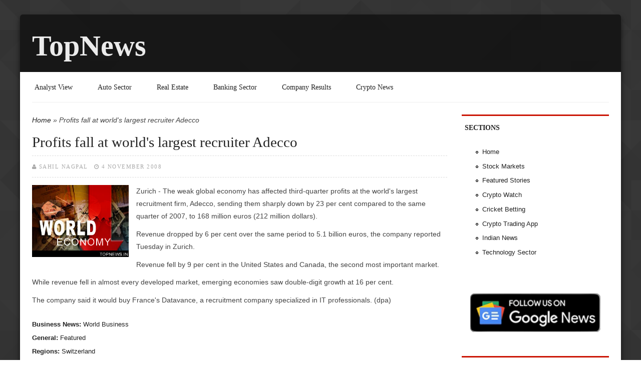

--- FILE ---
content_type: text/html; charset=utf-8
request_url: https://www.google.com/recaptcha/api2/aframe
body_size: 268
content:
<!DOCTYPE HTML><html><head><meta http-equiv="content-type" content="text/html; charset=UTF-8"></head><body><script nonce="6lQYzJj4o_YYTaTIqP5u8A">/** Anti-fraud and anti-abuse applications only. See google.com/recaptcha */ try{var clients={'sodar':'https://pagead2.googlesyndication.com/pagead/sodar?'};window.addEventListener("message",function(a){try{if(a.source===window.parent){var b=JSON.parse(a.data);var c=clients[b['id']];if(c){var d=document.createElement('img');d.src=c+b['params']+'&rc='+(localStorage.getItem("rc::a")?sessionStorage.getItem("rc::b"):"");window.document.body.appendChild(d);sessionStorage.setItem("rc::e",parseInt(sessionStorage.getItem("rc::e")||0)+1);localStorage.setItem("rc::h",'1763038082802');}}}catch(b){}});window.parent.postMessage("_grecaptcha_ready", "*");}catch(b){}</script></body></html>

--- FILE ---
content_type: text/css
request_url: https://topnews.in/sites/all/themes/astarta/css/desktop.css?t3kkvq
body_size: 5489
content:
@media only screen and (min-width: 1200px) {

/*Background Options*/

body.bg-abstract1 {
  background: url(../images/bg/background_1.jpg) no-repeat center center fixed;
  -webkit-background-size:cover;
  -moz-background-size:cover;
  background-size:cover;
}

body.bg-abstract2 {
  background: url(../images/bg/background_2.jpg) no-repeat center center fixed;
  -webkit-background-size:cover;
  -moz-background-size:cover;
  background-size:cover;
}

body.bg-abstract3 {
  background: url(../images/bg/background_3.jpg) no-repeat center center fixed;
  -webkit-background-size:cover;
  -moz-background-size:cover;
  background-size:cover;
}

body.bg-abstract4 {
  background: url(../images/bg/background_4.jpg) no-repeat center center fixed;
  -webkit-background-size:cover;
  -moz-background-size:cover;
  background-size:cover;
}

body.bg-abstract5 {
  background: url(../images/bg/background_5.jpg) no-repeat center center fixed;
  -webkit-background-size:cover;
  -moz-background-size:cover;
  background-size:cover;
}

body.bg-abstract6 {
  background: url(../images/bg/background_6.jpg) no-repeat center center fixed;
  -webkit-background-size:cover;
  -moz-background-size:cover;
  background-size:cover;
}

body.bg-abstract7 {
  background: url(../images/bg/background_7.jpg) no-repeat center center fixed;
  -webkit-background-size:cover;
  -moz-background-size:cover;
  background-size:cover;
}

body.bg-abstract8 {
  background: url(../images/bg/background_8.jpg) no-repeat center center fixed;
  -webkit-background-size:cover;
  -moz-background-size:cover;
  background-size:cover;
}

body.bg-pattern1 {
  background: url(../images/bg/pattern1.jpg) repeat;
}

body.bg-pattern2 {
  background: url(../images/bg/pattern2.jpg) repeat;
}

body.bg-pattern3 {
  background: url(../images/bg/pattern3.jpg) repeat;
}

body.bg-pattern4 {
  background: url(../images/bg/pattern4.jpg) repeat;
}

body.bg-pattern5 {
  background: url(../images/bg/pattern5.jpg) repeat;
}

body.bg-pattern6 {
  background: url(../images/bg/pattern6.jpg) repeat;
}

body.bg-pattern7 {
  background: url(../images/bg/pattern7.jpg) repeat;
}

body.bg-pattern8 {
  background: url(../images/bg/pattern8.jpg) repeat;
}

#page {
    border-radius: 5px;
    box-shadow: 0 6px 12px rgba(0, 0, 0, 0.6);
    margin: 2em auto;
}

/*--HEADER--*/

#header {
    border-radius: 5px 5px 0 0;
}

#header, #best, #abovefooter {
	background: rgba(18, 18, 18, 0.85);
}

#popular .views-row-odd, #popular .views-row-even {
	min-height:170px;
	_height: 170px;
}

.internal #popular .views-row-even {
	margin-right:0;
}	
	
/* Social Icons
================================================== */

#social-sidebar {
	left: 0;
	margin-top: -75px; /* (li * a:width) / -2 */
	position: fixed;
	top: 50%;
	background-color: none;
	width: auto;
	padding: 0;
	z-index:100;
	border-radius: 0 5px 5px 0;
}

#social-sidebar li:first-child a { border-radius: 0 5px 0 0; }
#social-sidebar li:last-child a { border-radius: 0 0 5px 0; }

#social-sidebar a {
	background: #121212;
    border: none;
	display: block;
	height: 50px;
	font-size: 1em;
	line-height: 50px;
	position: relative;
	text-align: center;
	width: 50px;
	margin-right: 0;
	float: none;
	border-radius: 0;
	opacity: 1;
	overflow: inherit;
}

#social-sidebar a:hover span {
	left: 130%;
	opacity: 1;
}

#social-sidebar a span {
	border-radius: 3px;
	line-height: 24px;
	left: -100%;
	margin-top: -16px;
	-ms-filter:"progid:DXImageTransform.Microsoft.Alpha(Opacity=0)";
	filter: alpha(opacity=0);
	opacity: 0;
	padding: 4px 8px;
	position: absolute;
	-webkit-transition: opacity .3s, left .4s;
	-moz-transition: opacity .3s, left .4s;
	-ms-transition: opacity .3s, left .4s;
	-o-transition: opacity .3s, left .4s;
	transition: opacity .3s, left .4s;
	top: 50%;
    white-space: nowrap;
	z-index: -1;
}

#social-sidebar a span:before {
	content: "";
	display: block;
	height: 8px;
	left: -4px;
	margin-top: -4px;
	position: absolute;
	top: 50%;
	-webkit-transform: rotate(45deg);
	-moz-transform: rotate(45deg);
	-ms-transform: rotate(45deg);
	-o-transform: rotate(45deg);
	transform: rotate(45deg);
	width: 8px;
	z-index: -2;
}

#social-sidebar ul { margin: 0; }

#social-sidebar li {list-style: none;}
#social-sidebar a.fa-twitter:hover,
#social-sidebar a.fa-twitter span,
#social-sidebar a.fa-twitter span:before { background: #00aced;z-index: 999; }

#social-sidebar li {list-style: none;}
#social-sidebar a.fa-facebook:hover,
#social-sidebar a.fa-facebook span,
#social-sidebar a.fa-facebook span:before { background: #3b5998;z-index: 999; }


#social-sidebar li {list-style: none;}
#social-sidebar a.fa-pinterest-square:hover,
#social-sidebar a.fa-pinterest-square span,
#social-sidebar a.fa-pinterest-square span:before { background: #cb2027;z-index: 999; }

#social-sidebar li {list-style: none;}
#social-sidebar a.fa-google-plus:hover,
#social-sidebar a.fa-google-plus span,
#social-sidebar a.fa-google-plus span:before { background: #d13f2d;z-index: 999; }

#social-sidebar li {list-style: none;}
#social-sidebar a.fa-rss:hover,
#social-sidebar a.fa-rss span,
#social-sidebar a.fa-rss span:before { background: #f26109;z-index: 999; }

#social-sidebar li {list-style: none;}
#social-sidebar a.fa-envelope-o:hover,
#social-sidebar a.fa-envelope-o span,
#social-sidebar a.fa-envelope-o span:before { background: #3f3f40;z-index: 999; }
  
/* 404 Page */

#page-404-content {
    border-left: 1px solid #e6e6e6;
}

/*Footer*/

#footer {
  border-radius: 0 0 5px 5px;
}

}



--- FILE ---
content_type: text/css
request_url: https://topnews.in/sites/all/themes/astarta/css/forum.css?t3kkvq
body_size: 2861
content:
#forum {
	margin-bottom: 5%;
}

.page-forum #page-title::after,.page-blog #page-title::after {
    bottom: 0;
    content: ".";
    position: absolute;
}

.page-forum #page-title, .page-blog #page-title {
    font-size: 2.6em;
    font-weight: 700;
    line-height: normal;
    margin: 0 0 20px;
    text-transform: uppercase;
	position:relative;
}

#forum .name {
    font-weight: bold;
}

#forum .description {
    color: #666;
    font-size: .92em;
}

/* Forums Table */

#forum table {
    width: 100%;
}

tr.even, tr.odd {
    background-color: #fff;
    border-bottom: 1px dashed #ccc;
}

#forum tr.odd {
    background: #f3f3f3;
}

#forum tbody {
	margin-bottom: 20px;
	border-bottom: 0;
}

#forum thead tr {
    background: #333;
}

#forum thead th {
	font-size:0.8em;
}

#forum thead th a {
	color: #ffffff;
}

#forum td.icon {
    width: 20px;
}

#forum td.topics,
#forum td.posts,
#forum td.replies,
#forum td.created,
#forum td.last-reply {
  font-size: .857em;
}

/* Forums Head */

#forum tr td.container {
    background: #ddd;
    border-bottom: 1px solid #ccc;
    border-top: 1px solid #ccc;
    padding: .75em 5px .75em 25px;
}

#forum tr td.container .name {
    font-size: 1.15em;
}

/* Forums List */

#forum td.forum {
    width: 60%;
}

#forum td.forum .name {
    background-image: url(../images/forum-default.png);
    background-position: left center; /* LTR */
    background-repeat: no-repeat;
    padding-left: 30px; /* LTR */
}

#forum tr.new-topics td.forum .name {
    background-image: url(../images/forum-default.png);
}

/* Topic List */

#forum td.title a {
	font-size: 0.9em;
}

#forum td.title .submitted {
    font-size: .92em;
}

.forum-content p {
	clear:both;
}

/* Forums Indent */

#forum div.indent {
    margin-left: 20px;
}

/* Forums Icons */

#forum .icon div {
    background-image: url(../images/forum-icons.png);
    background-repeat: no-repeat;
    height: 24px;
    width: 24px;
}

#forum .icon .topic-status-new {
    background-position: -24px 0;
}

#forum .icon .topic-status-hot {
    background-position: -48px 0;
}

#forum .icon .topic-status-hot-new {
    background-position: -72px 0;
}

#forum .icon .topic-status-sticky {
    background-position: -96px 0;
}

#forum .icon .topic-status-closed {
    background-position: -120px 0;
}

/* Forums Action Links */

.page-forum ul.action-links, .page-blog ul.action-links {
    margin: 0 0 2em;
    padding: 0;
}

.page-forum ul.action-links li, .page-blog ul.action-links li {
    margin: 0;
    list-style:none;
}

.page-forum ul.action-links li a, .forum-content a, .page-blog ul.action-links li a  {
    background: #1ea1fc none repeat scroll 0 0;
    color: #fff;
    font-size: 0.9em;
    margin: 0;
    padding: 0.35em 1em;
    text-transform: uppercase;
}

.forum-content .field-name-taxonomy-forums .field-item a:hover {
    color: white;
}



--- FILE ---
content_type: text/css
request_url: https://topnews.in/sites/all/themes/astarta/css/color-styles/green.css?t3kkvq
body_size: 1809
content:
/* Leafy green */

.color-palette-leafy-green a:hover, .color-palette-leafy-green .views-field-title a:hover, .color-palette-leafy-green .node h3 a:hover, .color-palette-leafy-green #best a:hover, .color-palette-leafy-green #four .image-overlay a:hover, .color-palette-leafy-green #site-navigation #main-menu > ul > li > a.active,.color-palette-leafy-green #site-navigation #main-menu > ul > li > a.active:hover,.color-palette-leafy-green .views-field-term-node-tid a
 {
  color: #1e9852;
}

.color-palette-leafy-green .back-to-top i {
	color:  #1e9852;
	border-color:  #1e9852;
}
.color-palette-leafy-green .views-field-term-node-tid a:hover {
    border-bottom: 2px dotted #1e9852;
}
.color-palette-leafy-green .internal .field-name-field-tags .field-item a:hover {    
    background: #1e9852;
}	

.color-palette-leafy-green .internal .field-name-field-tags a:hover::before {
    border-color: transparent #1e9852 transparent transparent;
}

.color-palette-leafy-green .field-name-field-category .field-item a:hover, .color-palette-leafy-green .node-teaser li.node-readmore:hover::before, .color-palette-leafy-green .node-teaser .link-wrapper ul li:hover, .color-palette-leafy-green .field-name-field-category .field-item a:hover, .color-palette-leafy-green .pager-load-more li.pager-next a:hover {
    background-color: #1e9852;
}

.color-palette-leafy-green .pager-load-more li.pager-next a:hover::before {
    border-bottom: 6px solid #1e9852;
}

.color-palette-leafy-green .owl-theme .owl-controls .owl-page span {
	background: #1e9852 ;
}

.color-palette-leafy-green #article-slideshow .content, .color-palette-leafy-green #sidebar-first h2 {
	border-color: #1e9852;
}

.color-palette-leafy-green ::selection {
    color: #1e9852;
}

.color-palette-leafy-green ::-moz-selection {
    color: #1e9852;
}

--- FILE ---
content_type: text/css
request_url: https://topnews.in/sites/all/themes/astarta/css/color-styles/lime.css?t3kkvq
body_size: 1810
content:
/* Fiesta Lime */

.color-palette-fiesta-lime a:hover, .color-palette-fiesta-lime .views-field-title a:hover, .color-palette-fiesta-lime .node h3 a:hover, .color-palette-fiesta-lime #best a:hover, .color-palette-fiesta-lime #four .image-overlay a:hover, .color-palette-fiesta-lime #site-navigation #main-menu > ul > li > a.active,.color-palette-fiesta-lime #site-navigation #main-menu > ul > li > a.active:hover,.color-palette-fiesta-lime .views-field-term-node-tid a
 {
  color: #bab519;
}

.color-palette-fiesta-lime .back-to-top i {
	color:  #bab519;
	border-color:  #bab519;
}
.color-palette-fiesta-lime .views-field-term-node-tid a:hover {
    border-bottom: 2px dotted #bab519;
}
.color-palette-fiesta-lime .internal .field-name-field-tags .field-item a:hover {    
    background: #bab519;
}	

.color-palette-fiesta-lime .internal .field-name-field-tags a:hover::before {
    border-color: transparent #bab519 transparent transparent;
}

.color-palette-fiesta-lime .field-name-field-category .field-item a:hover, .color-palette-fiesta-lime .node-teaser li.node-readmore:hover::before, .color-palette-fiesta-lime .node-teaser .link-wrapper ul li:hover, .color-palette-fiesta-lime .field-name-field-category .field-item a:hover, .color-palette-fiesta-lime .pager-load-more li.pager-next a:hover {
    background-color: #bab519;
}

.color-palette-fiesta-lime .pager-load-more li.pager-next a:hover::before {
    border-bottom: 6px solid #bab519;
}

.color-palette-fiesta-lime .owl-theme .owl-controls .owl-page span {
	background: #bab519 ;
}

.color-palette-fiesta-lime #article-slideshow .content, .color-palette-fiesta-lime #sidebar-first h2 {
	border-color: #bab519;
}


.color-palette-fiesta-lime ::selection {
    color: #bab519;
}

.color-palette-fiesta-lime ::-moz-selection {
    color: #bab519;
}

--- FILE ---
content_type: text/css
request_url: https://topnews.in/sites/all/themes/astarta/css/color-styles/purple.css?t3kkvq
body_size: 1857
content:
/* Sunset Purple */

.color-palette-sunset-purple a:hover, .color-palette-sunset-purple .views-field-title a:hover, .color-palette-sunset-purple .node h3 a:hover, .color-palette-sunset-purple #best a:hover, .color-palette-sunset-purple #four .image-overlay a:hover, .color-palette-sunset-purple #site-navigation #main-menu > ul > li > a.active,.color-palette-sunset-purple #site-navigation #main-menu > ul > li > a.active:hover,.color-palette-sunset-purple .views-field-term-node-tid a
 {
  color: #853c7b;
}

.color-palette-sunset-purple .back-to-top i {
	color:  #853c7b;
	border-color:  #853c7b;
}
.color-palette-sunset-purple .views-field-term-node-tid a:hover {
    border-bottom: 2px dotted #853c7b;
}
.color-palette-sunset-purple .internal .field-name-field-tags .field-item a:hover {    
    background: #853c7b;
}	

.color-palette-sunset-purple .internal .field-name-field-tags a:hover::before {
    border-color: transparent #853c7b transparent transparent;
}

.color-palette-sunset-purple .field-name-field-category .field-item a:hover, .color-palette-sunset-purple .node-teaser li.node-readmore:hover::before, .color-palette-sunset-purple .node-teaser .link-wrapper ul li:hover, .color-palette-sunset-purple .field-name-field-category .field-item a:hover, .color-palette-sunset-purple .pager-load-more li.pager-next a:hover {
    background-color: #853c7b;
}

.color-palette-sunset-purple .pager-load-more li.pager-next a:hover::before {
    border-bottom: 6px solid #853c7b;
}

.color-palette-sunset-purple .owl-theme .owl-controls .owl-page span {
	background: #853c7b ;
}

.color-palette-sunset-purple #article-slideshow .content, .color-palette-sunset-purple #sidebar-first h2 {
	border-color: #853c7b;
}

.color-palette-sunset-purple ::selection {
    color: #853c7b;
}

.color-palette-sunset-purple ::-moz-selection {
    color: #853c7b;
}